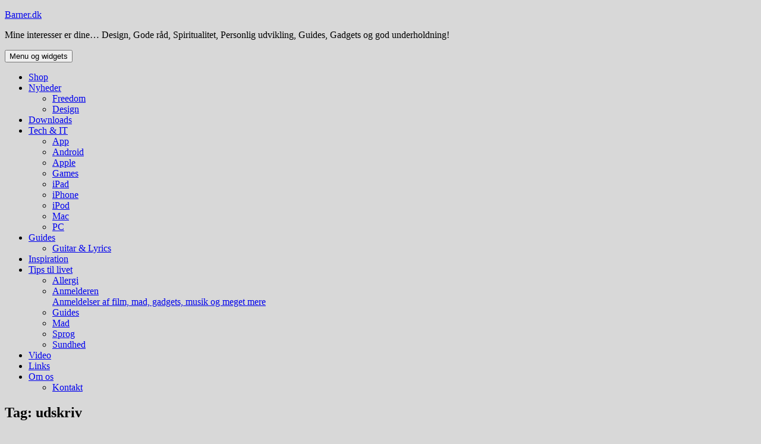

--- FILE ---
content_type: text/html; charset=UTF-8
request_url: https://barner.dk/tag/udskriv
body_size: 18414
content:
<!DOCTYPE html>
<html lang="da-DK"
 xmlns:fb="http://ogp.me/ns/fb#" class="no-js">
<head>
	<meta charset="UTF-8">
	<meta name="viewport" content="width=device-width, initial-scale=1.0">
	<link rel="profile" href="https://gmpg.org/xfn/11">
	<link rel="pingback" href="https://barner.dk/xmlrpc.php">
	<script>
(function(html){html.className = html.className.replace(/\bno-js\b/,'js')})(document.documentElement);
//# sourceURL=twentyfifteen_javascript_detection
</script>
<meta name='robots' content='index, follow, max-image-preview:large, max-snippet:-1, max-video-preview:-1' />
<!-- Jetpack Site Verification Tags -->
<meta name="google-site-verification" content="btISo5DOpR1t5_vM71_p5RreQ6P86KGcW61k6B9id-o" />
<meta name="msvalidate.01" content="1BB46D839641B448CC80A498ECC9F624" />

	<!-- This site is optimized with the Yoast SEO plugin v26.8 - https://yoast.com/product/yoast-seo-wordpress/ -->
	<title>udskriv Archives - Barner.dk</title>
	<link rel="canonical" href="https://barner.dk/tag/udskriv" />
	<meta property="og:locale" content="da_DK" />
	<meta property="og:type" content="article" />
	<meta property="og:title" content="udskriv Archives - Barner.dk" />
	<meta property="og:url" content="https://barner.dk/tag/udskriv" />
	<meta property="og:site_name" content="Barner.dk" />
	<meta name="twitter:card" content="summary_large_image" />
	<meta name="twitter:site" content="@markbarner" />
	<script type="application/ld+json" class="yoast-schema-graph">{"@context":"https://schema.org","@graph":[{"@type":"CollectionPage","@id":"https://barner.dk/tag/udskriv","url":"https://barner.dk/tag/udskriv","name":"udskriv Archives - Barner.dk","isPartOf":{"@id":"https://barner.dk/#website"},"primaryImageOfPage":{"@id":"https://barner.dk/tag/udskriv#primaryimage"},"image":{"@id":"https://barner.dk/tag/udskriv#primaryimage"},"thumbnailUrl":"https://i0.wp.com/barner.dk/wp-content/uploads/2022/05/Green-Minimalist-Computer-Printer-Sale-Facebook-Post.jpg?fit=940%2C788&ssl=1","inLanguage":"da-DK"},{"@type":"ImageObject","inLanguage":"da-DK","@id":"https://barner.dk/tag/udskriv#primaryimage","url":"https://i0.wp.com/barner.dk/wp-content/uploads/2022/05/Green-Minimalist-Computer-Printer-Sale-Facebook-Post.jpg?fit=940%2C788&ssl=1","contentUrl":"https://i0.wp.com/barner.dk/wp-content/uploads/2022/05/Green-Minimalist-Computer-Printer-Sale-Facebook-Post.jpg?fit=940%2C788&ssl=1","width":940,"height":788,"caption":"Printerproblem? Min printer vil ikke printer vil ikke printe eller skriver fejl hjælp guide problemer udskriv blækpatron"},{"@type":"WebSite","@id":"https://barner.dk/#website","url":"https://barner.dk/","name":"Barner.dk","description":"Mine interesser er dine... Design, Gode råd, Spiritualitet, Personlig udvikling, Guides, Gadgets og god underholdning!","publisher":{"@id":"https://barner.dk/#organization"},"potentialAction":[{"@type":"SearchAction","target":{"@type":"EntryPoint","urlTemplate":"https://barner.dk/?s={search_term_string}"},"query-input":{"@type":"PropertyValueSpecification","valueRequired":true,"valueName":"search_term_string"}}],"inLanguage":"da-DK"},{"@type":"Organization","@id":"https://barner.dk/#organization","name":"Barner","url":"https://barner.dk/","logo":{"@type":"ImageObject","inLanguage":"da-DK","@id":"https://barner.dk/#/schema/logo/image/","url":"https://i1.wp.com/barner.dk/wp-content/uploads/2015/05/Barner.dk-logo.png?fit=498%2C142&ssl=1","contentUrl":"https://i1.wp.com/barner.dk/wp-content/uploads/2015/05/Barner.dk-logo.png?fit=498%2C142&ssl=1","width":498,"height":142,"caption":"Barner"},"image":{"@id":"https://barner.dk/#/schema/logo/image/"},"sameAs":["http://facebook.com/Barner.dk","https://x.com/markbarner","https://instagram.com/markbarner/","http://dk.linkedin.com/in/markbarner","https://www.pinterest.com/markbarner/","https://www.youtube.com/user/markbarners"]}]}</script>
	<!-- / Yoast SEO plugin. -->


<link rel='dns-prefetch' href='//secure.gravatar.com' />
<link rel='dns-prefetch' href='//stats.wp.com' />
<link rel='dns-prefetch' href='//v0.wordpress.com' />
<link rel='dns-prefetch' href='//widgets.wp.com' />
<link rel='dns-prefetch' href='//s0.wp.com' />
<link rel='dns-prefetch' href='//0.gravatar.com' />
<link rel='dns-prefetch' href='//1.gravatar.com' />
<link rel='dns-prefetch' href='//2.gravatar.com' />
<link rel='dns-prefetch' href='//jetpack.wordpress.com' />
<link rel='dns-prefetch' href='//public-api.wordpress.com' />
<link rel='preconnect' href='//i0.wp.com' />
<link rel='preconnect' href='//c0.wp.com' />
<link rel="alternate" type="application/rss+xml" title="Barner.dk &raquo; Feed" href="https://barner.dk/feed" />
<link rel="alternate" type="application/rss+xml" title="Barner.dk &raquo;-kommentar-feed" href="https://barner.dk/comments/feed" />
<link rel="alternate" type="application/rss+xml" title="Barner.dk &raquo; udskriv-tag-feed" href="https://barner.dk/tag/udskriv/feed" />
		<!-- This site uses the Google Analytics by MonsterInsights plugin v9.11.1 - Using Analytics tracking - https://www.monsterinsights.com/ -->
							<script src="//www.googletagmanager.com/gtag/js?id=G-M2YDZHBXBL"  data-cfasync="false" data-wpfc-render="false" async></script>
			<script data-cfasync="false" data-wpfc-render="false">
				var mi_version = '9.11.1';
				var mi_track_user = true;
				var mi_no_track_reason = '';
								var MonsterInsightsDefaultLocations = {"page_location":"https:\/\/barner.dk\/tag\/udskriv\/"};
								MonsterInsightsDefaultLocations.page_location = window.location.href;
								if ( typeof MonsterInsightsPrivacyGuardFilter === 'function' ) {
					var MonsterInsightsLocations = (typeof MonsterInsightsExcludeQuery === 'object') ? MonsterInsightsPrivacyGuardFilter( MonsterInsightsExcludeQuery ) : MonsterInsightsPrivacyGuardFilter( MonsterInsightsDefaultLocations );
				} else {
					var MonsterInsightsLocations = (typeof MonsterInsightsExcludeQuery === 'object') ? MonsterInsightsExcludeQuery : MonsterInsightsDefaultLocations;
				}

								var disableStrs = [
										'ga-disable-G-M2YDZHBXBL',
									];

				/* Function to detect opted out users */
				function __gtagTrackerIsOptedOut() {
					for (var index = 0; index < disableStrs.length; index++) {
						if (document.cookie.indexOf(disableStrs[index] + '=true') > -1) {
							return true;
						}
					}

					return false;
				}

				/* Disable tracking if the opt-out cookie exists. */
				if (__gtagTrackerIsOptedOut()) {
					for (var index = 0; index < disableStrs.length; index++) {
						window[disableStrs[index]] = true;
					}
				}

				/* Opt-out function */
				function __gtagTrackerOptout() {
					for (var index = 0; index < disableStrs.length; index++) {
						document.cookie = disableStrs[index] + '=true; expires=Thu, 31 Dec 2099 23:59:59 UTC; path=/';
						window[disableStrs[index]] = true;
					}
				}

				if ('undefined' === typeof gaOptout) {
					function gaOptout() {
						__gtagTrackerOptout();
					}
				}
								window.dataLayer = window.dataLayer || [];

				window.MonsterInsightsDualTracker = {
					helpers: {},
					trackers: {},
				};
				if (mi_track_user) {
					function __gtagDataLayer() {
						dataLayer.push(arguments);
					}

					function __gtagTracker(type, name, parameters) {
						if (!parameters) {
							parameters = {};
						}

						if (parameters.send_to) {
							__gtagDataLayer.apply(null, arguments);
							return;
						}

						if (type === 'event') {
														parameters.send_to = monsterinsights_frontend.v4_id;
							var hookName = name;
							if (typeof parameters['event_category'] !== 'undefined') {
								hookName = parameters['event_category'] + ':' + name;
							}

							if (typeof MonsterInsightsDualTracker.trackers[hookName] !== 'undefined') {
								MonsterInsightsDualTracker.trackers[hookName](parameters);
							} else {
								__gtagDataLayer('event', name, parameters);
							}
							
						} else {
							__gtagDataLayer.apply(null, arguments);
						}
					}

					__gtagTracker('js', new Date());
					__gtagTracker('set', {
						'developer_id.dZGIzZG': true,
											});
					if ( MonsterInsightsLocations.page_location ) {
						__gtagTracker('set', MonsterInsightsLocations);
					}
										__gtagTracker('config', 'G-M2YDZHBXBL', {"forceSSL":"true","anonymize_ip":"true","link_attribution":"true"} );
										window.gtag = __gtagTracker;										(function () {
						/* https://developers.google.com/analytics/devguides/collection/analyticsjs/ */
						/* ga and __gaTracker compatibility shim. */
						var noopfn = function () {
							return null;
						};
						var newtracker = function () {
							return new Tracker();
						};
						var Tracker = function () {
							return null;
						};
						var p = Tracker.prototype;
						p.get = noopfn;
						p.set = noopfn;
						p.send = function () {
							var args = Array.prototype.slice.call(arguments);
							args.unshift('send');
							__gaTracker.apply(null, args);
						};
						var __gaTracker = function () {
							var len = arguments.length;
							if (len === 0) {
								return;
							}
							var f = arguments[len - 1];
							if (typeof f !== 'object' || f === null || typeof f.hitCallback !== 'function') {
								if ('send' === arguments[0]) {
									var hitConverted, hitObject = false, action;
									if ('event' === arguments[1]) {
										if ('undefined' !== typeof arguments[3]) {
											hitObject = {
												'eventAction': arguments[3],
												'eventCategory': arguments[2],
												'eventLabel': arguments[4],
												'value': arguments[5] ? arguments[5] : 1,
											}
										}
									}
									if ('pageview' === arguments[1]) {
										if ('undefined' !== typeof arguments[2]) {
											hitObject = {
												'eventAction': 'page_view',
												'page_path': arguments[2],
											}
										}
									}
									if (typeof arguments[2] === 'object') {
										hitObject = arguments[2];
									}
									if (typeof arguments[5] === 'object') {
										Object.assign(hitObject, arguments[5]);
									}
									if ('undefined' !== typeof arguments[1].hitType) {
										hitObject = arguments[1];
										if ('pageview' === hitObject.hitType) {
											hitObject.eventAction = 'page_view';
										}
									}
									if (hitObject) {
										action = 'timing' === arguments[1].hitType ? 'timing_complete' : hitObject.eventAction;
										hitConverted = mapArgs(hitObject);
										__gtagTracker('event', action, hitConverted);
									}
								}
								return;
							}

							function mapArgs(args) {
								var arg, hit = {};
								var gaMap = {
									'eventCategory': 'event_category',
									'eventAction': 'event_action',
									'eventLabel': 'event_label',
									'eventValue': 'event_value',
									'nonInteraction': 'non_interaction',
									'timingCategory': 'event_category',
									'timingVar': 'name',
									'timingValue': 'value',
									'timingLabel': 'event_label',
									'page': 'page_path',
									'location': 'page_location',
									'title': 'page_title',
									'referrer' : 'page_referrer',
								};
								for (arg in args) {
																		if (!(!args.hasOwnProperty(arg) || !gaMap.hasOwnProperty(arg))) {
										hit[gaMap[arg]] = args[arg];
									} else {
										hit[arg] = args[arg];
									}
								}
								return hit;
							}

							try {
								f.hitCallback();
							} catch (ex) {
							}
						};
						__gaTracker.create = newtracker;
						__gaTracker.getByName = newtracker;
						__gaTracker.getAll = function () {
							return [];
						};
						__gaTracker.remove = noopfn;
						__gaTracker.loaded = true;
						window['__gaTracker'] = __gaTracker;
					})();
									} else {
										console.log("");
					(function () {
						function __gtagTracker() {
							return null;
						}

						window['__gtagTracker'] = __gtagTracker;
						window['gtag'] = __gtagTracker;
					})();
									}
			</script>
							<!-- / Google Analytics by MonsterInsights -->
		<!-- barner.dk is managing ads with Advanced Ads 2.0.16 – https://wpadvancedads.com/ --><script id="barne-ready">
			window.advanced_ads_ready=function(e,a){a=a||"complete";var d=function(e){return"interactive"===a?"loading"!==e:"complete"===e};d(document.readyState)?e():document.addEventListener("readystatechange",(function(a){d(a.target.readyState)&&e()}),{once:"interactive"===a})},window.advanced_ads_ready_queue=window.advanced_ads_ready_queue||[];		</script>
		<style id='wp-img-auto-sizes-contain-inline-css'>
img:is([sizes=auto i],[sizes^="auto," i]){contain-intrinsic-size:3000px 1500px}
/*# sourceURL=wp-img-auto-sizes-contain-inline-css */
</style>
<link rel='stylesheet' id='twentyfifteen-jetpack-css' href='https://c0.wp.com/p/jetpack/15.4/modules/theme-tools/compat/twentyfifteen.css' media='all' />
<style id='wp-emoji-styles-inline-css'>

	img.wp-smiley, img.emoji {
		display: inline !important;
		border: none !important;
		box-shadow: none !important;
		height: 1em !important;
		width: 1em !important;
		margin: 0 0.07em !important;
		vertical-align: -0.1em !important;
		background: none !important;
		padding: 0 !important;
	}
/*# sourceURL=wp-emoji-styles-inline-css */
</style>
<style id='wp-block-library-inline-css'>
:root{--wp-block-synced-color:#7a00df;--wp-block-synced-color--rgb:122,0,223;--wp-bound-block-color:var(--wp-block-synced-color);--wp-editor-canvas-background:#ddd;--wp-admin-theme-color:#007cba;--wp-admin-theme-color--rgb:0,124,186;--wp-admin-theme-color-darker-10:#006ba1;--wp-admin-theme-color-darker-10--rgb:0,107,160.5;--wp-admin-theme-color-darker-20:#005a87;--wp-admin-theme-color-darker-20--rgb:0,90,135;--wp-admin-border-width-focus:2px}@media (min-resolution:192dpi){:root{--wp-admin-border-width-focus:1.5px}}.wp-element-button{cursor:pointer}:root .has-very-light-gray-background-color{background-color:#eee}:root .has-very-dark-gray-background-color{background-color:#313131}:root .has-very-light-gray-color{color:#eee}:root .has-very-dark-gray-color{color:#313131}:root .has-vivid-green-cyan-to-vivid-cyan-blue-gradient-background{background:linear-gradient(135deg,#00d084,#0693e3)}:root .has-purple-crush-gradient-background{background:linear-gradient(135deg,#34e2e4,#4721fb 50%,#ab1dfe)}:root .has-hazy-dawn-gradient-background{background:linear-gradient(135deg,#faaca8,#dad0ec)}:root .has-subdued-olive-gradient-background{background:linear-gradient(135deg,#fafae1,#67a671)}:root .has-atomic-cream-gradient-background{background:linear-gradient(135deg,#fdd79a,#004a59)}:root .has-nightshade-gradient-background{background:linear-gradient(135deg,#330968,#31cdcf)}:root .has-midnight-gradient-background{background:linear-gradient(135deg,#020381,#2874fc)}:root{--wp--preset--font-size--normal:16px;--wp--preset--font-size--huge:42px}.has-regular-font-size{font-size:1em}.has-larger-font-size{font-size:2.625em}.has-normal-font-size{font-size:var(--wp--preset--font-size--normal)}.has-huge-font-size{font-size:var(--wp--preset--font-size--huge)}.has-text-align-center{text-align:center}.has-text-align-left{text-align:left}.has-text-align-right{text-align:right}.has-fit-text{white-space:nowrap!important}#end-resizable-editor-section{display:none}.aligncenter{clear:both}.items-justified-left{justify-content:flex-start}.items-justified-center{justify-content:center}.items-justified-right{justify-content:flex-end}.items-justified-space-between{justify-content:space-between}.screen-reader-text{border:0;clip-path:inset(50%);height:1px;margin:-1px;overflow:hidden;padding:0;position:absolute;width:1px;word-wrap:normal!important}.screen-reader-text:focus{background-color:#ddd;clip-path:none;color:#444;display:block;font-size:1em;height:auto;left:5px;line-height:normal;padding:15px 23px 14px;text-decoration:none;top:5px;width:auto;z-index:100000}html :where(.has-border-color){border-style:solid}html :where([style*=border-top-color]){border-top-style:solid}html :where([style*=border-right-color]){border-right-style:solid}html :where([style*=border-bottom-color]){border-bottom-style:solid}html :where([style*=border-left-color]){border-left-style:solid}html :where([style*=border-width]){border-style:solid}html :where([style*=border-top-width]){border-top-style:solid}html :where([style*=border-right-width]){border-right-style:solid}html :where([style*=border-bottom-width]){border-bottom-style:solid}html :where([style*=border-left-width]){border-left-style:solid}html :where(img[class*=wp-image-]){height:auto;max-width:100%}:where(figure){margin:0 0 1em}html :where(.is-position-sticky){--wp-admin--admin-bar--position-offset:var(--wp-admin--admin-bar--height,0px)}@media screen and (max-width:600px){html :where(.is-position-sticky){--wp-admin--admin-bar--position-offset:0px}}

/*# sourceURL=wp-block-library-inline-css */
</style><style id='wp-block-heading-inline-css'>
h1:where(.wp-block-heading).has-background,h2:where(.wp-block-heading).has-background,h3:where(.wp-block-heading).has-background,h4:where(.wp-block-heading).has-background,h5:where(.wp-block-heading).has-background,h6:where(.wp-block-heading).has-background{padding:1.25em 2.375em}h1.has-text-align-left[style*=writing-mode]:where([style*=vertical-lr]),h1.has-text-align-right[style*=writing-mode]:where([style*=vertical-rl]),h2.has-text-align-left[style*=writing-mode]:where([style*=vertical-lr]),h2.has-text-align-right[style*=writing-mode]:where([style*=vertical-rl]),h3.has-text-align-left[style*=writing-mode]:where([style*=vertical-lr]),h3.has-text-align-right[style*=writing-mode]:where([style*=vertical-rl]),h4.has-text-align-left[style*=writing-mode]:where([style*=vertical-lr]),h4.has-text-align-right[style*=writing-mode]:where([style*=vertical-rl]),h5.has-text-align-left[style*=writing-mode]:where([style*=vertical-lr]),h5.has-text-align-right[style*=writing-mode]:where([style*=vertical-rl]),h6.has-text-align-left[style*=writing-mode]:where([style*=vertical-lr]),h6.has-text-align-right[style*=writing-mode]:where([style*=vertical-rl]){rotate:180deg}
/*# sourceURL=https://c0.wp.com/c/6.9/wp-includes/blocks/heading/style.min.css */
</style>
<style id='wp-block-list-inline-css'>
ol,ul{box-sizing:border-box}:root :where(.wp-block-list.has-background){padding:1.25em 2.375em}
/*# sourceURL=https://c0.wp.com/c/6.9/wp-includes/blocks/list/style.min.css */
</style>
<style id='wp-block-paragraph-inline-css'>
.is-small-text{font-size:.875em}.is-regular-text{font-size:1em}.is-large-text{font-size:2.25em}.is-larger-text{font-size:3em}.has-drop-cap:not(:focus):first-letter{float:left;font-size:8.4em;font-style:normal;font-weight:100;line-height:.68;margin:.05em .1em 0 0;text-transform:uppercase}body.rtl .has-drop-cap:not(:focus):first-letter{float:none;margin-left:.1em}p.has-drop-cap.has-background{overflow:hidden}:root :where(p.has-background){padding:1.25em 2.375em}:where(p.has-text-color:not(.has-link-color)) a{color:inherit}p.has-text-align-left[style*="writing-mode:vertical-lr"],p.has-text-align-right[style*="writing-mode:vertical-rl"]{rotate:180deg}
/*# sourceURL=https://c0.wp.com/c/6.9/wp-includes/blocks/paragraph/style.min.css */
</style>
<style id='global-styles-inline-css'>
:root{--wp--preset--aspect-ratio--square: 1;--wp--preset--aspect-ratio--4-3: 4/3;--wp--preset--aspect-ratio--3-4: 3/4;--wp--preset--aspect-ratio--3-2: 3/2;--wp--preset--aspect-ratio--2-3: 2/3;--wp--preset--aspect-ratio--16-9: 16/9;--wp--preset--aspect-ratio--9-16: 9/16;--wp--preset--color--black: #000000;--wp--preset--color--cyan-bluish-gray: #abb8c3;--wp--preset--color--white: #fff;--wp--preset--color--pale-pink: #f78da7;--wp--preset--color--vivid-red: #cf2e2e;--wp--preset--color--luminous-vivid-orange: #ff6900;--wp--preset--color--luminous-vivid-amber: #fcb900;--wp--preset--color--light-green-cyan: #7bdcb5;--wp--preset--color--vivid-green-cyan: #00d084;--wp--preset--color--pale-cyan-blue: #8ed1fc;--wp--preset--color--vivid-cyan-blue: #0693e3;--wp--preset--color--vivid-purple: #9b51e0;--wp--preset--color--dark-gray: #111;--wp--preset--color--light-gray: #f1f1f1;--wp--preset--color--yellow: #f4ca16;--wp--preset--color--dark-brown: #352712;--wp--preset--color--medium-pink: #e53b51;--wp--preset--color--light-pink: #ffe5d1;--wp--preset--color--dark-purple: #2e2256;--wp--preset--color--purple: #674970;--wp--preset--color--blue-gray: #22313f;--wp--preset--color--bright-blue: #55c3dc;--wp--preset--color--light-blue: #e9f2f9;--wp--preset--gradient--vivid-cyan-blue-to-vivid-purple: linear-gradient(135deg,rgb(6,147,227) 0%,rgb(155,81,224) 100%);--wp--preset--gradient--light-green-cyan-to-vivid-green-cyan: linear-gradient(135deg,rgb(122,220,180) 0%,rgb(0,208,130) 100%);--wp--preset--gradient--luminous-vivid-amber-to-luminous-vivid-orange: linear-gradient(135deg,rgb(252,185,0) 0%,rgb(255,105,0) 100%);--wp--preset--gradient--luminous-vivid-orange-to-vivid-red: linear-gradient(135deg,rgb(255,105,0) 0%,rgb(207,46,46) 100%);--wp--preset--gradient--very-light-gray-to-cyan-bluish-gray: linear-gradient(135deg,rgb(238,238,238) 0%,rgb(169,184,195) 100%);--wp--preset--gradient--cool-to-warm-spectrum: linear-gradient(135deg,rgb(74,234,220) 0%,rgb(151,120,209) 20%,rgb(207,42,186) 40%,rgb(238,44,130) 60%,rgb(251,105,98) 80%,rgb(254,248,76) 100%);--wp--preset--gradient--blush-light-purple: linear-gradient(135deg,rgb(255,206,236) 0%,rgb(152,150,240) 100%);--wp--preset--gradient--blush-bordeaux: linear-gradient(135deg,rgb(254,205,165) 0%,rgb(254,45,45) 50%,rgb(107,0,62) 100%);--wp--preset--gradient--luminous-dusk: linear-gradient(135deg,rgb(255,203,112) 0%,rgb(199,81,192) 50%,rgb(65,88,208) 100%);--wp--preset--gradient--pale-ocean: linear-gradient(135deg,rgb(255,245,203) 0%,rgb(182,227,212) 50%,rgb(51,167,181) 100%);--wp--preset--gradient--electric-grass: linear-gradient(135deg,rgb(202,248,128) 0%,rgb(113,206,126) 100%);--wp--preset--gradient--midnight: linear-gradient(135deg,rgb(2,3,129) 0%,rgb(40,116,252) 100%);--wp--preset--gradient--dark-gray-gradient-gradient: linear-gradient(90deg, rgba(17,17,17,1) 0%, rgba(42,42,42,1) 100%);--wp--preset--gradient--light-gray-gradient: linear-gradient(90deg, rgba(241,241,241,1) 0%, rgba(215,215,215,1) 100%);--wp--preset--gradient--white-gradient: linear-gradient(90deg, rgba(255,255,255,1) 0%, rgba(230,230,230,1) 100%);--wp--preset--gradient--yellow-gradient: linear-gradient(90deg, rgba(244,202,22,1) 0%, rgba(205,168,10,1) 100%);--wp--preset--gradient--dark-brown-gradient: linear-gradient(90deg, rgba(53,39,18,1) 0%, rgba(91,67,31,1) 100%);--wp--preset--gradient--medium-pink-gradient: linear-gradient(90deg, rgba(229,59,81,1) 0%, rgba(209,28,51,1) 100%);--wp--preset--gradient--light-pink-gradient: linear-gradient(90deg, rgba(255,229,209,1) 0%, rgba(255,200,158,1) 100%);--wp--preset--gradient--dark-purple-gradient: linear-gradient(90deg, rgba(46,34,86,1) 0%, rgba(66,48,123,1) 100%);--wp--preset--gradient--purple-gradient: linear-gradient(90deg, rgba(103,73,112,1) 0%, rgba(131,93,143,1) 100%);--wp--preset--gradient--blue-gray-gradient: linear-gradient(90deg, rgba(34,49,63,1) 0%, rgba(52,75,96,1) 100%);--wp--preset--gradient--bright-blue-gradient: linear-gradient(90deg, rgba(85,195,220,1) 0%, rgba(43,180,211,1) 100%);--wp--preset--gradient--light-blue-gradient: linear-gradient(90deg, rgba(233,242,249,1) 0%, rgba(193,218,238,1) 100%);--wp--preset--font-size--small: 13px;--wp--preset--font-size--medium: 20px;--wp--preset--font-size--large: 36px;--wp--preset--font-size--x-large: 42px;--wp--preset--spacing--20: 0.44rem;--wp--preset--spacing--30: 0.67rem;--wp--preset--spacing--40: 1rem;--wp--preset--spacing--50: 1.5rem;--wp--preset--spacing--60: 2.25rem;--wp--preset--spacing--70: 3.38rem;--wp--preset--spacing--80: 5.06rem;--wp--preset--shadow--natural: 6px 6px 9px rgba(0, 0, 0, 0.2);--wp--preset--shadow--deep: 12px 12px 50px rgba(0, 0, 0, 0.4);--wp--preset--shadow--sharp: 6px 6px 0px rgba(0, 0, 0, 0.2);--wp--preset--shadow--outlined: 6px 6px 0px -3px rgb(255, 255, 255), 6px 6px rgb(0, 0, 0);--wp--preset--shadow--crisp: 6px 6px 0px rgb(0, 0, 0);}:where(.is-layout-flex){gap: 0.5em;}:where(.is-layout-grid){gap: 0.5em;}body .is-layout-flex{display: flex;}.is-layout-flex{flex-wrap: wrap;align-items: center;}.is-layout-flex > :is(*, div){margin: 0;}body .is-layout-grid{display: grid;}.is-layout-grid > :is(*, div){margin: 0;}:where(.wp-block-columns.is-layout-flex){gap: 2em;}:where(.wp-block-columns.is-layout-grid){gap: 2em;}:where(.wp-block-post-template.is-layout-flex){gap: 1.25em;}:where(.wp-block-post-template.is-layout-grid){gap: 1.25em;}.has-black-color{color: var(--wp--preset--color--black) !important;}.has-cyan-bluish-gray-color{color: var(--wp--preset--color--cyan-bluish-gray) !important;}.has-white-color{color: var(--wp--preset--color--white) !important;}.has-pale-pink-color{color: var(--wp--preset--color--pale-pink) !important;}.has-vivid-red-color{color: var(--wp--preset--color--vivid-red) !important;}.has-luminous-vivid-orange-color{color: var(--wp--preset--color--luminous-vivid-orange) !important;}.has-luminous-vivid-amber-color{color: var(--wp--preset--color--luminous-vivid-amber) !important;}.has-light-green-cyan-color{color: var(--wp--preset--color--light-green-cyan) !important;}.has-vivid-green-cyan-color{color: var(--wp--preset--color--vivid-green-cyan) !important;}.has-pale-cyan-blue-color{color: var(--wp--preset--color--pale-cyan-blue) !important;}.has-vivid-cyan-blue-color{color: var(--wp--preset--color--vivid-cyan-blue) !important;}.has-vivid-purple-color{color: var(--wp--preset--color--vivid-purple) !important;}.has-black-background-color{background-color: var(--wp--preset--color--black) !important;}.has-cyan-bluish-gray-background-color{background-color: var(--wp--preset--color--cyan-bluish-gray) !important;}.has-white-background-color{background-color: var(--wp--preset--color--white) !important;}.has-pale-pink-background-color{background-color: var(--wp--preset--color--pale-pink) !important;}.has-vivid-red-background-color{background-color: var(--wp--preset--color--vivid-red) !important;}.has-luminous-vivid-orange-background-color{background-color: var(--wp--preset--color--luminous-vivid-orange) !important;}.has-luminous-vivid-amber-background-color{background-color: var(--wp--preset--color--luminous-vivid-amber) !important;}.has-light-green-cyan-background-color{background-color: var(--wp--preset--color--light-green-cyan) !important;}.has-vivid-green-cyan-background-color{background-color: var(--wp--preset--color--vivid-green-cyan) !important;}.has-pale-cyan-blue-background-color{background-color: var(--wp--preset--color--pale-cyan-blue) !important;}.has-vivid-cyan-blue-background-color{background-color: var(--wp--preset--color--vivid-cyan-blue) !important;}.has-vivid-purple-background-color{background-color: var(--wp--preset--color--vivid-purple) !important;}.has-black-border-color{border-color: var(--wp--preset--color--black) !important;}.has-cyan-bluish-gray-border-color{border-color: var(--wp--preset--color--cyan-bluish-gray) !important;}.has-white-border-color{border-color: var(--wp--preset--color--white) !important;}.has-pale-pink-border-color{border-color: var(--wp--preset--color--pale-pink) !important;}.has-vivid-red-border-color{border-color: var(--wp--preset--color--vivid-red) !important;}.has-luminous-vivid-orange-border-color{border-color: var(--wp--preset--color--luminous-vivid-orange) !important;}.has-luminous-vivid-amber-border-color{border-color: var(--wp--preset--color--luminous-vivid-amber) !important;}.has-light-green-cyan-border-color{border-color: var(--wp--preset--color--light-green-cyan) !important;}.has-vivid-green-cyan-border-color{border-color: var(--wp--preset--color--vivid-green-cyan) !important;}.has-pale-cyan-blue-border-color{border-color: var(--wp--preset--color--pale-cyan-blue) !important;}.has-vivid-cyan-blue-border-color{border-color: var(--wp--preset--color--vivid-cyan-blue) !important;}.has-vivid-purple-border-color{border-color: var(--wp--preset--color--vivid-purple) !important;}.has-vivid-cyan-blue-to-vivid-purple-gradient-background{background: var(--wp--preset--gradient--vivid-cyan-blue-to-vivid-purple) !important;}.has-light-green-cyan-to-vivid-green-cyan-gradient-background{background: var(--wp--preset--gradient--light-green-cyan-to-vivid-green-cyan) !important;}.has-luminous-vivid-amber-to-luminous-vivid-orange-gradient-background{background: var(--wp--preset--gradient--luminous-vivid-amber-to-luminous-vivid-orange) !important;}.has-luminous-vivid-orange-to-vivid-red-gradient-background{background: var(--wp--preset--gradient--luminous-vivid-orange-to-vivid-red) !important;}.has-very-light-gray-to-cyan-bluish-gray-gradient-background{background: var(--wp--preset--gradient--very-light-gray-to-cyan-bluish-gray) !important;}.has-cool-to-warm-spectrum-gradient-background{background: var(--wp--preset--gradient--cool-to-warm-spectrum) !important;}.has-blush-light-purple-gradient-background{background: var(--wp--preset--gradient--blush-light-purple) !important;}.has-blush-bordeaux-gradient-background{background: var(--wp--preset--gradient--blush-bordeaux) !important;}.has-luminous-dusk-gradient-background{background: var(--wp--preset--gradient--luminous-dusk) !important;}.has-pale-ocean-gradient-background{background: var(--wp--preset--gradient--pale-ocean) !important;}.has-electric-grass-gradient-background{background: var(--wp--preset--gradient--electric-grass) !important;}.has-midnight-gradient-background{background: var(--wp--preset--gradient--midnight) !important;}.has-small-font-size{font-size: var(--wp--preset--font-size--small) !important;}.has-medium-font-size{font-size: var(--wp--preset--font-size--medium) !important;}.has-large-font-size{font-size: var(--wp--preset--font-size--large) !important;}.has-x-large-font-size{font-size: var(--wp--preset--font-size--x-large) !important;}
/*# sourceURL=global-styles-inline-css */
</style>

<style id='classic-theme-styles-inline-css'>
/*! This file is auto-generated */
.wp-block-button__link{color:#fff;background-color:#32373c;border-radius:9999px;box-shadow:none;text-decoration:none;padding:calc(.667em + 2px) calc(1.333em + 2px);font-size:1.125em}.wp-block-file__button{background:#32373c;color:#fff;text-decoration:none}
/*# sourceURL=/wp-includes/css/classic-themes.min.css */
</style>
<link rel='stylesheet' id='stripe-handler-ng-style-css' href='https://barner.wpenginepowered.com/wp-content/plugins/stripe-payments/public/assets/css/public.css?ver=2.0.96' media='all' />
<link rel='stylesheet' id='twentyfifteen-fonts-css' href='https://barner.wpenginepowered.com/wp-content/themes/twentyfifteen/assets/fonts/noto-sans-plus-noto-serif-plus-inconsolata.css?ver=20230328' media='all' />
<link rel='stylesheet' id='genericons-css' href='https://c0.wp.com/p/jetpack/15.4/_inc/genericons/genericons/genericons.css' media='all' />
<link rel='stylesheet' id='twentyfifteen-style-css' href='https://barner.wpenginepowered.com/wp-content/themes/twentyfifteen/style.css?ver=20251202' media='all' />
<link rel='stylesheet' id='twentyfifteen-block-style-css' href='https://barner.wpenginepowered.com/wp-content/themes/twentyfifteen/css/blocks.css?ver=20240715' media='all' />
<link rel='stylesheet' id='tiled-gallery-css' href='https://c0.wp.com/p/jetpack/15.4/modules/tiled-gallery/tiled-gallery/tiled-gallery.css' media='all' />
<link rel='stylesheet' id='jetpack_likes-css' href='https://c0.wp.com/p/jetpack/15.4/modules/likes/style.css' media='all' />
<link rel='stylesheet' id='sharedaddy-css' href='https://c0.wp.com/p/jetpack/15.4/modules/sharedaddy/sharing.css' media='all' />
<link rel='stylesheet' id='social-logos-css' href='https://c0.wp.com/p/jetpack/15.4/_inc/social-logos/social-logos.min.css' media='all' />
<script src="https://barner.wpenginepowered.com/wp-content/plugins/google-analytics-for-wordpress/assets/js/frontend-gtag.min.js?ver=9.11.1" id="monsterinsights-frontend-script-js" async data-wp-strategy="async"></script>
<script data-cfasync="false" data-wpfc-render="false" id='monsterinsights-frontend-script-js-extra'>var monsterinsights_frontend = {"js_events_tracking":"true","download_extensions":"pdf,doc,ppt,xls,zip,docx,pptx,xlsx,mp3,m4a,","inbound_paths":"[]","home_url":"https:\/\/barner.dk","hash_tracking":"false","v4_id":"G-M2YDZHBXBL"};</script>
<script src="https://c0.wp.com/c/6.9/wp-includes/js/jquery/jquery.min.js" id="jquery-core-js"></script>
<script src="https://c0.wp.com/c/6.9/wp-includes/js/jquery/jquery-migrate.min.js" id="jquery-migrate-js"></script>
<script id="twentyfifteen-script-js-extra">
var screenReaderText = {"expand":"\u003Cspan class=\"screen-reader-text\"\u003Eudvid undermenu\u003C/span\u003E","collapse":"\u003Cspan class=\"screen-reader-text\"\u003Eskjul undermenu\u003C/span\u003E"};
//# sourceURL=twentyfifteen-script-js-extra
</script>
<script src="https://barner.wpenginepowered.com/wp-content/themes/twentyfifteen/js/functions.js?ver=20250729" id="twentyfifteen-script-js" defer data-wp-strategy="defer"></script>
<link rel="https://api.w.org/" href="https://barner.dk/wp-json/" /><link rel="alternate" title="JSON" type="application/json" href="https://barner.dk/wp-json/wp/v2/tags/1158" /><link rel="EditURI" type="application/rsd+xml" title="RSD" href="https://barner.dk/xmlrpc.php?rsd" />
<meta property="fb:app_id" content="119168358093874"/><meta property="fb:admins" content="CdgnCcKnqDp"/><script type="text/javascript">
(function(h,e,a,t,m,p) {
m=e.createElement(a);m.async=!0;m.src=t;
p=e.getElementsByTagName(a)[0];p.parentNode.insertBefore(m,p);
})(window,document,'script','https://u.heatmap.it/log.js');
</script>
		<!-- Reactflow WP v1.0.11 --><!--Reactflow--><script src="https://cdnflow.co/js/637.js"></script><!--/Reactflow-->
<!-- Reactflow WP v1.0.11 -->	<style>img#wpstats{display:none}</style>
		<style id="custom-background-css">
body.custom-background { background-color: #d8d8d8; }
</style>
	<script  async src="https://pagead2.googlesyndication.com/pagead/js/adsbygoogle.js?client=ca-pub-1143384056933782" crossorigin="anonymous"></script><link rel="icon" href="https://i0.wp.com/barner.dk/wp-content/uploads/2019/10/image.jpg?fit=32%2C32&#038;ssl=1" sizes="32x32" />
<link rel="icon" href="https://i0.wp.com/barner.dk/wp-content/uploads/2019/10/image.jpg?fit=192%2C192&#038;ssl=1" sizes="192x192" />
<link rel="apple-touch-icon" href="https://i0.wp.com/barner.dk/wp-content/uploads/2019/10/image.jpg?fit=180%2C180&#038;ssl=1" />
<meta name="msapplication-TileImage" content="https://i0.wp.com/barner.dk/wp-content/uploads/2019/10/image.jpg?fit=270%2C270&#038;ssl=1" />
		<style id="wp-custom-css">
			.shop-knap {
	-moz-box-shadow: 3px 4px 0px 0px #015500;
	-webkit-box-shadow: 3px 4px 0px 0px #015500;
	box-shadow: 3px 4px 0px 0px #015500;
	background:-webkit-gradient(linear, left top, left bottom, color-stop(0.05, #04A403), color-stop(1, #04A403));
	background:-moz-linear-gradient(top, #04A403 5%, #378de5 100%);
	background:-webkit-linear-gradient(top, #04A403 5%, #04A403 100%);
	background:-o-linear-gradient(top, #04A403 5%, #04A403 100%);
	background:-ms-linear-gradient(top, #04A403 5%, #378de5 100%);
	background:linear-gradient(to bottom, #04A403 5%, #04A403 100%);
	filter:progid:DXImageTransform.Microsoft.gradient(startColorstr='#03c700', endColorstr='#378de5',GradientType=0);
	background-color:#03c700;
	-moz-border-radius:5px;
	-webkit-border-radius:5px;
	border-radius:5px;
	border:1px solid #04ff00;
	display:inline-block;
	cursor:pointer;
	color:#ffffff;
	font-family:Arial;
	font-size:17px;
	font-weight:bold;
	padding:12px 44px;
	text-decoration:none;
	text-shadow:0px 1px 0px #528ecc;
  margin-bottom:80px;
	  margin-top:30px;
}
.hentry div#jp-relatedposts div.jp-relatedposts-items-visual {
  margin-top: 50px !important;
	}		</style>
		</head>

<body class="archive tag tag-udskriv tag-1158 custom-background wp-embed-responsive wp-theme-twentyfifteen aa-prefix-barne-">
<div id="page" class="hfeed site">
	<a class="skip-link screen-reader-text" href="#content">
		Hop til indhold	</a>

	<div id="sidebar" class="sidebar">
		<header id="masthead" class="site-header">
			<div class="site-branding">
									<p class="site-title"><a href="https://barner.dk/" rel="home" >Barner.dk</a></p>
										<p class="site-description">Mine interesser er dine&#8230; Design, Gode råd, Spiritualitet, Personlig udvikling, Guides, Gadgets og god underholdning!</p>
				
				<button class="secondary-toggle">Menu og widgets</button>
			</div><!-- .site-branding -->
		</header><!-- .site-header -->

			<div id="secondary" class="secondary">

					<nav id="site-navigation" class="main-navigation">
				<div class="menu-topmenu-container"><ul id="menu-topmenu" class="nav-menu"><li id="menu-item-5353" class="menu-item menu-item-type-post_type menu-item-object-page menu-item-5353"><a href="https://barner.dk/shop">Shop</a></li>
<li id="menu-item-5049" class="menu-item menu-item-type-taxonomy menu-item-object-category menu-item-has-children menu-item-5049"><a href="https://barner.dk/category/nyheder">Nyheder</a>
<ul class="sub-menu">
	<li id="menu-item-5394" class="menu-item menu-item-type-taxonomy menu-item-object-category menu-item-5394"><a href="https://barner.dk/category/freedom">Freedom</a></li>
	<li id="menu-item-5043" class="menu-item menu-item-type-taxonomy menu-item-object-category menu-item-5043"><a href="https://barner.dk/category/design">Design</a></li>
</ul>
</li>
<li id="menu-item-5044" class="menu-item menu-item-type-taxonomy menu-item-object-category menu-item-5044"><a href="https://barner.dk/category/downloads">Downloads</a></li>
<li id="menu-item-5045" class="menu-item menu-item-type-taxonomy menu-item-object-category menu-item-has-children menu-item-5045"><a href="https://barner.dk/category/tech-og-it">Tech &amp; IT</a>
<ul class="sub-menu">
	<li id="menu-item-5056" class="menu-item menu-item-type-taxonomy menu-item-object-category menu-item-5056"><a href="https://barner.dk/category/tech-og-it/app">App</a></li>
	<li id="menu-item-5061" class="menu-item menu-item-type-taxonomy menu-item-object-category menu-item-5061"><a href="https://barner.dk/category/tech-og-it/android">Android</a></li>
	<li id="menu-item-5055" class="menu-item menu-item-type-taxonomy menu-item-object-category menu-item-5055"><a href="https://barner.dk/category/tech-og-it/apple">Apple</a></li>
	<li id="menu-item-5062" class="menu-item menu-item-type-taxonomy menu-item-object-category menu-item-5062"><a href="https://barner.dk/category/tech-og-it/games">Games</a></li>
	<li id="menu-item-5063" class="menu-item menu-item-type-taxonomy menu-item-object-category menu-item-5063"><a href="https://barner.dk/category/tech-og-it/ipad">iPad</a></li>
	<li id="menu-item-5064" class="menu-item menu-item-type-taxonomy menu-item-object-category menu-item-5064"><a href="https://barner.dk/category/tech-og-it/iphone">iPhone</a></li>
	<li id="menu-item-5065" class="menu-item menu-item-type-taxonomy menu-item-object-category menu-item-5065"><a href="https://barner.dk/category/tech-og-it/ipod">iPod</a></li>
	<li id="menu-item-5054" class="menu-item menu-item-type-taxonomy menu-item-object-category menu-item-5054"><a href="https://barner.dk/category/tech-og-it/mac">Mac</a></li>
	<li id="menu-item-5058" class="menu-item menu-item-type-taxonomy menu-item-object-category menu-item-5058"><a href="https://barner.dk/category/pc">PC</a></li>
</ul>
</li>
<li id="menu-item-5046" class="menu-item menu-item-type-taxonomy menu-item-object-category menu-item-has-children menu-item-5046"><a href="https://barner.dk/category/tips-til-livet/guides">Guides</a>
<ul class="sub-menu">
	<li id="menu-item-5047" class="menu-item menu-item-type-taxonomy menu-item-object-category menu-item-5047"><a href="https://barner.dk/category/guitar-lyrics">Guitar &amp; Lyrics</a></li>
</ul>
</li>
<li id="menu-item-5057" class="menu-item menu-item-type-taxonomy menu-item-object-category menu-item-5057"><a href="https://barner.dk/category/inspiration">Inspiration</a></li>
<li id="menu-item-5051" class="menu-item menu-item-type-taxonomy menu-item-object-category menu-item-has-children menu-item-5051"><a href="https://barner.dk/category/tips-til-livet">Tips til livet</a>
<ul class="sub-menu">
	<li id="menu-item-5067" class="menu-item menu-item-type-taxonomy menu-item-object-category menu-item-5067"><a href="https://barner.dk/category/tips-til-livet/allergi">Allergi</a></li>
	<li id="menu-item-5068" class="menu-item menu-item-type-taxonomy menu-item-object-category menu-item-5068"><a href="https://barner.dk/category/tips-til-livet/anmelderen">Anmelderen<div class="menu-item-description">Anmeldelser af film, mad, gadgets, musik og meget mere</div></a></li>
	<li id="menu-item-5069" class="menu-item menu-item-type-taxonomy menu-item-object-category menu-item-5069"><a href="https://barner.dk/category/tips-til-livet/guides">Guides</a></li>
	<li id="menu-item-5070" class="menu-item menu-item-type-taxonomy menu-item-object-category menu-item-5070"><a href="https://barner.dk/category/tips-til-livet/mad">Mad</a></li>
	<li id="menu-item-5059" class="menu-item menu-item-type-taxonomy menu-item-object-category menu-item-5059"><a href="https://barner.dk/category/sprog-2">Sprog</a></li>
	<li id="menu-item-5060" class="menu-item menu-item-type-taxonomy menu-item-object-category menu-item-5060"><a href="https://barner.dk/category/sundhed-2">Sundhed</a></li>
</ul>
</li>
<li id="menu-item-5052" class="menu-item menu-item-type-taxonomy menu-item-object-category menu-item-5052"><a href="https://barner.dk/category/video">Video</a></li>
<li id="menu-item-5048" class="menu-item menu-item-type-taxonomy menu-item-object-category menu-item-5048"><a href="https://barner.dk/category/links">Links</a></li>
<li id="menu-item-5763" class="menu-item menu-item-type-post_type menu-item-object-page menu-item-has-children menu-item-5763"><a href="https://barner.dk/kontakt-2">Om os</a>
<ul class="sub-menu">
	<li id="menu-item-2300" class="menu-item menu-item-type-post_type menu-item-object-page menu-item-2300"><a href="https://barner.dk/kontakt">Kontakt</a></li>
</ul>
</li>
</ul></div>			</nav><!-- .main-navigation -->
		
		
					<div id="widget-area" class="widget-area" role="complementary">
				<aside id="block-7" class="widget widget_block"><div style="float: left;" id="barne-1004356501"><script async src="//pagead2.googlesyndication.com/pagead/js/adsbygoogle.js?client=ca-pub-1143384056933782" crossorigin="anonymous"></script><ins class="adsbygoogle" style="display:block;" data-ad-client="ca-pub-1143384056933782" 
data-ad-slot="8424692816" 
data-ad-format="auto" data-full-width-responsive="true"></ins>
<script> 
(adsbygoogle = window.adsbygoogle || []).push({}); 
</script>
</div></aside>			</div><!-- .widget-area -->
		
	</div><!-- .secondary -->

	</div><!-- .sidebar -->

	<div id="content" class="site-content">

	<section id="primary" class="content-area">
		<main id="main" class="site-main">

		
			<header class="page-header">
				<h1 class="page-title">Tag: <span>udskriv</span></h1>			</header><!-- .page-header -->

			
<article id="post-5405" class="post-5405 post type-post status-publish format-standard has-post-thumbnail hentry category-nyheder tag-guide tag-hjlp tag-mac tag-macgeni tag-printer tag-printerproblem tag-tips-og-tricks tag-udskriv tag-windows">
	
	<a class="post-thumbnail" href="https://barner.dk/2022/05/printerproblem-hjaelp-min-printer-vil-ikke-printer-vil-ikke-printe-eller-skriver-fejl.html" aria-hidden="true">
		<img width="825" height="510" src="https://i0.wp.com/barner.dk/wp-content/uploads/2022/05/Green-Minimalist-Computer-Printer-Sale-Facebook-Post.jpg?resize=825%2C510&amp;ssl=1" class="attachment-post-thumbnail size-post-thumbnail wp-post-image" alt="Printerproblem? Hjælp min printer vil ikke printer vil ikke printe eller skriver fejl." decoding="async" fetchpriority="high" />	</a>

		
	<header class="entry-header">
		<h2 class="entry-title"><a href="https://barner.dk/2022/05/printerproblem-hjaelp-min-printer-vil-ikke-printer-vil-ikke-printe-eller-skriver-fejl.html" rel="bookmark">Printerproblem? Hjælp min printer vil ikke printer vil ikke printe eller skriver fejl.</a></h2>	</header><!-- .entry-header -->

	<div class="entry-content">
		
<h2 class="has-medium-font-size wp-block-heading"><strong>MacGeni.dk har givet os denne guide til hvordan du kan løse tekniske problemer med din printer. Læs hele artiklen på deres hjemmeside her:</strong> <a href="http://macgeni.dk">MacGeni.dk</a></h2>



<p>Før du flår alt håret ud af hovedet eller smadrer noget i frustration (det har vi set mange gange…), så har vi lavet denne guide til dig, der har en printer der driller. Hver printer er forskellig og har forskellige knapper, taster og display. Så tjek din manual ved at finde manualen online ved at søge efter dit printernavn og model.</p>



<p>Træk vejret dybt 5 gange og husk på at alt modstand og drilleri ofte er fordi, der er noget vi stresser over, som i stedet for stress kræver tålmodighed og forståelse. Lad os lege med tanken om, at hvis nu du giver op og ringer til os hos <a href="http://macgeni.dk">MacGeni</a> for at købe en ny printer, så når du afhenter den falder du over en lottokupon på din gade, som du samler op og vinder en million på den… Tænk hvis! Ved godt det kan være et plat eksempel men vi har utallige gange ikke næse for, hvad der kan ske når vi overser en skæbnesvej foran os. Meeeen nu er vi her ikke for at snakke skæbne og at “der er en mening med alting”, selvom det er korrekt i vores øjne… Så lad os gå igang med at forsøge at fixe printeren.</p>



<p></p>



<h2 class="has-large-font-size wp-block-heading">Typiske procedure, hvis din printer driller:</h2>



<p></p>



<h2 class="has-medium-font-size wp-block-heading">Hvis printeren er koblet på via Wifi eller Ethernet</h2>



<ul class="wp-block-list"><li>Genstart dit wifi/internet ved at slukke på stikkontakten</li><li>Sluk printeren på stikkontakten i væggen</li><li>Genstart din mac/pc</li><li>Tjek at der er papir i printeren og at det er korrekt sat i.</li><li>Prøv at printe igen</li><li>Slet evt din printkø, hvis du kan se der er en på din computer.</li><li>Stadig fejl, så tryk på reset-knappen/stop-knappen et par gange</li><li>Stadig fejl, så hold på reset-knappen/stop-knappen i over 15 sekunder</li><li>Stadig fejl, så fjern blækpatronerne der sidder i printeren og installer dem igen, så de sidder korrekt.</li><li>Stadig fejl, så udskift alle blækpatroner med original blækpatroner og ikke kopi-patroner.</li><li>Afinstallere drivere, genstart pc og prøv igen ved at installere nyere eller til tider ældre drivere, hvis de nye driver ikke virker. (Mest problem på windows)</li><li>Stadig fejl, så åben printeren og tjek om der sidder papirstumper fast.</li><li>Stadig fejl, så se om den giver dig en fejlkode feks “E15” eller “P08” eller andet. Slå op på google “Printer (indsæt model) error (indsæt fejlkode her)” og se om der er en guide.</li><li>Stadig fejl, så test om printeren virker på en anden mac/pc, hvis ja, så er det din computer der har fejl. Hvis den ikke virker på den anden, så er det printeren der har fejlen.</li><li>Stadig fejl, så rens dit blækhovede, ved at tage det ud og dyb det i varmt vand og 99% sprit efter og lad det tørre i et døgn inden du installerer det igen (på eget ansvar da elektronik ikke har det godt af vand). Eller køb nyt printhovede.</li><li>Stadig fejl på din computer men den virker på andre computere? Så fjern din printer i dine systemindsindstillinger/kontrolpanel, så den ikke længere er at se og vælg herefter at geninstallere din printer.</li><li>Stadig fejl, så download og installer de nyeste drivere til din printer.</li><li>Stadig fejl, så kontakt producenten til printeren. (Husk de altid hellere vil sælge dig en ny printer end at hjælpe dig med at fixe den gamle &#8211; sådan fungerer den business)</li><li>Stadig fejl, så book MacGeni.dk for support hjælp til printeren.</li><li>Stadig fejl, så køb en ny printer.</li><li>Har du tabt din printer på gulvet kan det være din indbos eller erhvervsforsikring dækker den. Så kontakt din forsikring og fortæl dem at den er skadet ved et uheld.</li></ul>



<p></p>



<h2 class="has-medium-font-size wp-block-heading">Hvis printeren er kablet via USB, så prøv også disse:</h2>



<ul class="wp-block-list"><li>Stadig fejl, så tjek om ledningen til printeren og over til computeren er sat ordentlig i, ved at tage den ud af begge og sætte den i igen.</li><li>Stadig fejl, så prøv at sætte USB-ledningen i et af de andre USB port i computeren.</li><li>Udskift USB-kablet mellem printer og computer.</li><li>Stadig fejl, så book MacGeni.dk for support hjælp til printeren.</li></ul>



<p></p>



<p>Oplever du flere fejl på din printer og er printeren mere end 5 år, så kan det oftest bedre betale sig at købe en ny med mindre printerens nypris er over 20.000 dkk.</p>



<p>Kopi blækpatroner kan tit skabe problemer, så du bør returnere defekte blækpatroner der hvor du har købt dem.<br />Original blækpatroner er ofte mere pålidelige men det er dog muligt at finde god kvalitet i kopi-patroner også.</p>



<p>Nogle computere har fejl i software, så uanset hvad du gør vil den ikke printe. Derfor bør du altid prøve printeren på andre computere inden du smider printer eller computer ud i raseri 🙂</p>



<p>Spørg dig selv om det er tiden værd at reparere den versus at købe en ny? Og køber du en ny, så tjek anmeldelser af printere først. Der er så mange dårlige printere på markedet, som kun virker 2 år (med vilje fra producenten). Jeg har selv haft glæde af <a href="http://canon.dk">Canon</a>&#8216;s printere, da jeg synes HP bliver for dyre med 4 farver i én print-patron. <a href="http://epson.com">Epson</a> laver også nogle okay printer til tider. Brother laserprintere har jeg også haft glæde af. Men man kan ikke stole på at hver model fra én producent er gode desværre.</p>



<p><a href="https://www.gflesch.com/blog/common-printer-problems">Se også de 10 typiske printerproblemer her</a></p>



<p>God fornøjelse &#8211; der er ikke noget værre end en printer der bare ikke vil virke.</p>
<div class="sharedaddy sd-sharing-enabled"><div class="robots-nocontent sd-block sd-social sd-social-icon-text sd-sharing"><h3 class="sd-title">Share this:</h3><div class="sd-content"><ul><li class="share-facebook"><a rel="nofollow noopener noreferrer"
				data-shared="sharing-facebook-5405"
				class="share-facebook sd-button share-icon"
				href="https://barner.dk/2022/05/printerproblem-hjaelp-min-printer-vil-ikke-printer-vil-ikke-printe-eller-skriver-fejl.html?share=facebook"
				target="_blank"
				aria-labelledby="sharing-facebook-5405"
				>
				<span id="sharing-facebook-5405" hidden>Click to share on Facebook (Opens in new window)</span>
				<span>Facebook</span>
			</a></li><li class="share-twitter"><a rel="nofollow noopener noreferrer"
				data-shared="sharing-twitter-5405"
				class="share-twitter sd-button share-icon"
				href="https://barner.dk/2022/05/printerproblem-hjaelp-min-printer-vil-ikke-printer-vil-ikke-printe-eller-skriver-fejl.html?share=twitter"
				target="_blank"
				aria-labelledby="sharing-twitter-5405"
				>
				<span id="sharing-twitter-5405" hidden>Click to share on X (Opens in new window)</span>
				<span>X</span>
			</a></li><li class="share-linkedin"><a rel="nofollow noopener noreferrer"
				data-shared="sharing-linkedin-5405"
				class="share-linkedin sd-button share-icon"
				href="https://barner.dk/2022/05/printerproblem-hjaelp-min-printer-vil-ikke-printer-vil-ikke-printe-eller-skriver-fejl.html?share=linkedin"
				target="_blank"
				aria-labelledby="sharing-linkedin-5405"
				>
				<span id="sharing-linkedin-5405" hidden>Click to share on LinkedIn (Opens in new window)</span>
				<span>LinkedIn</span>
			</a></li><li class="share-tumblr"><a rel="nofollow noopener noreferrer"
				data-shared="sharing-tumblr-5405"
				class="share-tumblr sd-button share-icon"
				href="https://barner.dk/2022/05/printerproblem-hjaelp-min-printer-vil-ikke-printer-vil-ikke-printe-eller-skriver-fejl.html?share=tumblr"
				target="_blank"
				aria-labelledby="sharing-tumblr-5405"
				>
				<span id="sharing-tumblr-5405" hidden>Click to share on Tumblr (Opens in new window)</span>
				<span>Tumblr</span>
			</a></li><li class="share-pinterest"><a rel="nofollow noopener noreferrer"
				data-shared="sharing-pinterest-5405"
				class="share-pinterest sd-button share-icon"
				href="https://barner.dk/2022/05/printerproblem-hjaelp-min-printer-vil-ikke-printer-vil-ikke-printe-eller-skriver-fejl.html?share=pinterest"
				target="_blank"
				aria-labelledby="sharing-pinterest-5405"
				>
				<span id="sharing-pinterest-5405" hidden>Click to share on Pinterest (Opens in new window)</span>
				<span>Pinterest</span>
			</a></li><li class="share-pocket"><a rel="nofollow noopener noreferrer"
				data-shared="sharing-pocket-5405"
				class="share-pocket sd-button share-icon"
				href="https://barner.dk/2022/05/printerproblem-hjaelp-min-printer-vil-ikke-printer-vil-ikke-printe-eller-skriver-fejl.html?share=pocket"
				target="_blank"
				aria-labelledby="sharing-pocket-5405"
				>
				<span id="sharing-pocket-5405" hidden>Click to share on Pocket (Opens in new window)</span>
				<span>Pocket</span>
			</a></li><li class="share-reddit"><a rel="nofollow noopener noreferrer"
				data-shared="sharing-reddit-5405"
				class="share-reddit sd-button share-icon"
				href="https://barner.dk/2022/05/printerproblem-hjaelp-min-printer-vil-ikke-printer-vil-ikke-printe-eller-skriver-fejl.html?share=reddit"
				target="_blank"
				aria-labelledby="sharing-reddit-5405"
				>
				<span id="sharing-reddit-5405" hidden>Click to share on Reddit (Opens in new window)</span>
				<span>Reddit</span>
			</a></li><li class="share-email"><a rel="nofollow noopener noreferrer"
				data-shared="sharing-email-5405"
				class="share-email sd-button share-icon"
				href="mailto:?subject=%5BShared%20Post%5D%20Printerproblem%3F%20Hj%C3%A6lp%20min%20printer%20vil%20ikke%20printer%20vil%20ikke%20printe%20eller%20skriver%20fejl.&#038;body=https%3A%2F%2Fbarner.dk%2F2022%2F05%2Fprinterproblem-hjaelp-min-printer-vil-ikke-printer-vil-ikke-printe-eller-skriver-fejl.html&#038;share=email"
				target="_blank"
				aria-labelledby="sharing-email-5405"
				data-email-share-error-title="Do you have email set up?" data-email-share-error-text="If you&#039;re having problems sharing via email, you might not have email set up for your browser. You may need to create a new email yourself." data-email-share-nonce="714ad87e78" data-email-share-track-url="https://barner.dk/2022/05/printerproblem-hjaelp-min-printer-vil-ikke-printer-vil-ikke-printe-eller-skriver-fejl.html?share=email">
				<span id="sharing-email-5405" hidden>Click to email a link to a friend (Opens in new window)</span>
				<span>Email</span>
			</a></li><li class="share-print"><a rel="nofollow noopener noreferrer"
				data-shared="sharing-print-5405"
				class="share-print sd-button share-icon"
				href="https://barner.dk/2022/05/printerproblem-hjaelp-min-printer-vil-ikke-printer-vil-ikke-printe-eller-skriver-fejl.html?share=print"
				target="_blank"
				aria-labelledby="sharing-print-5405"
				>
				<span id="sharing-print-5405" hidden>Click to print (Opens in new window)</span>
				<span>Print</span>
			</a></li><li class="share-end"></li></ul></div></div></div><div class='sharedaddy sd-block sd-like jetpack-likes-widget-wrapper jetpack-likes-widget-unloaded' id='like-post-wrapper-50134649-5405-69751c7805b3a' data-src='https://widgets.wp.com/likes/?ver=15.4#blog_id=50134649&amp;post_id=5405&amp;origin=barner.dk&amp;obj_id=50134649-5405-69751c7805b3a' data-name='like-post-frame-50134649-5405-69751c7805b3a' data-title='Like or Reblog'><h3 class="sd-title">Like this:</h3><div class='likes-widget-placeholder post-likes-widget-placeholder' style='height: 55px;'><span class='button'><span>Like</span></span> <span class="loading">Loading...</span></div><span class='sd-text-color'></span><a class='sd-link-color'></a></div>	</div><!-- .entry-content -->

	
	<footer class="entry-footer">
		<span class="posted-on"><span class="screen-reader-text">Udgivet i </span><a href="https://barner.dk/2022/05/printerproblem-hjaelp-min-printer-vil-ikke-printer-vil-ikke-printe-eller-skriver-fejl.html" rel="bookmark"><time class="entry-date published" datetime="2022-05-29T13:20:01+02:00">29. maj 2022</time><time class="updated" datetime="2022-05-29T13:20:04+02:00">29. maj 2022</time></a></span><span class="byline"><span class="screen-reader-text">Forfatter </span><span class="author vcard"><a class="url fn n" href="https://barner.dk/author/markbarner">Mark Barner</a></span></span><span class="cat-links"><span class="screen-reader-text">Kategorier </span><a href="https://barner.dk/category/nyheder" rel="category tag">Nyheder</a></span><span class="tags-links"><span class="screen-reader-text">Tags </span><a href="https://barner.dk/tag/guide" rel="tag">Guide</a>, <a href="https://barner.dk/tag/hj%c3%a6lp" rel="tag">hjælp</a>, <a href="https://barner.dk/tag/mac" rel="tag">Mac</a>, <a href="https://barner.dk/tag/macgeni" rel="tag">macgeni</a>, <a href="https://barner.dk/tag/printer" rel="tag">printer</a>, <a href="https://barner.dk/tag/printerproblem" rel="tag">printerproblem</a>, <a href="https://barner.dk/tag/tips-og-tricks" rel="tag">tips og tricks</a>, <a href="https://barner.dk/tag/udskriv" rel="tag">udskriv</a>, <a href="https://barner.dk/tag/windows" rel="tag">Windows</a></span><span class="comments-link"><a href="https://barner.dk/2022/05/printerproblem-hjaelp-min-printer-vil-ikke-printer-vil-ikke-printe-eller-skriver-fejl.html#respond">Skriv en kommentar <span class="screen-reader-text"> til Printerproblem? Hjælp min printer vil ikke printer vil ikke printe eller skriver fejl.</span></a></span>			</footer><!-- .entry-footer -->

</article><!-- #post-5405 -->

		</main><!-- .site-main -->
	</section><!-- .content-area -->


	</div><!-- .site-content -->

	<footer id="colophon" class="site-footer">
		<div class="site-info">
									<a href="https://wordpress.org/" class="imprint">
				Drevet af WordPress			</a>
		</div><!-- .site-info -->
	</footer><!-- .site-footer -->

</div><!-- .site -->

<script>(function(){var advanced_ads_ga_UID=" UA-4249635-2 ",advanced_ads_ga_anonymIP=!!1;window.advanced_ads_check_adblocker=function(){var t=[],n=null;function e(t){var n=window.requestAnimationFrame||window.mozRequestAnimationFrame||window.webkitRequestAnimationFrame||function(t){return setTimeout(t,16)};n.call(window,t)}return e((function(){var a=document.createElement("div");a.innerHTML="&nbsp;",a.setAttribute("class","ad_unit ad-unit text-ad text_ad pub_300x250"),a.setAttribute("style","width: 1px !important; height: 1px !important; position: absolute !important; left: 0px !important; top: 0px !important; overflow: hidden !important;"),document.body.appendChild(a),e((function(){var e,o,i=null===(e=(o=window).getComputedStyle)||void 0===e?void 0:e.call(o,a),d=null==i?void 0:i.getPropertyValue("-moz-binding");n=i&&"none"===i.getPropertyValue("display")||"string"==typeof d&&-1!==d.indexOf("about:");for(var c=0,r=t.length;c<r;c++)t[c](n);t=[]}))})),function(e){"undefined"==typeof advanced_ads_adblocker_test&&(n=!0),null!==n?e(n):t.push(e)}}(),(()=>{function t(t){this.UID=t,this.analyticsObject="function"==typeof gtag;var n=this;return this.count=function(){gtag("event","AdBlock",{event_category:"Advanced Ads",event_label:"Yes",non_interaction:!0,send_to:n.UID})},function(){if(!n.analyticsObject){var e=document.createElement("script");e.src="https://www.googletagmanager.com/gtag/js?id="+t,e.async=!0,document.body.appendChild(e),window.dataLayer=window.dataLayer||[],window.gtag=function(){dataLayer.push(arguments)},n.analyticsObject=!0,gtag("js",new Date)}var a={send_page_view:!1,transport_type:"beacon"};window.advanced_ads_ga_anonymIP&&(a.anonymize_ip=!0),gtag("config",t,a)}(),this}advanced_ads_check_adblocker((function(n){n&&new t(advanced_ads_ga_UID).count()}))})();})();</script><script type="speculationrules">
{"prefetch":[{"source":"document","where":{"and":[{"href_matches":"/*"},{"not":{"href_matches":["/wp-*.php","/wp-admin/*","/wp-content/uploads/*","/wp-content/*","/wp-content/plugins/*","/wp-content/themes/twentyfifteen/*","/*\\?(.+)"]}},{"not":{"selector_matches":"a[rel~=\"nofollow\"]"}},{"not":{"selector_matches":".no-prefetch, .no-prefetch a"}}]},"eagerness":"conservative"}]}
</script>
<!-- Reactflow WP v1.0.11 -->
<!-- Reactflow WP v1.0.11 -->
	<script type="text/javascript">
		window.WPCOM_sharing_counts = {"https://barner.dk/2022/05/printerproblem-hjaelp-min-printer-vil-ikke-printer-vil-ikke-printe-eller-skriver-fejl.html":5405};
	</script>
						<script id="stripe-handler-ng-js-extra">
var wpASPNG = {"iframeUrl":"https://barner.dk/asp-payment-box/","ppSlug":"asp-payment-box","prefetch":"0","ckey":"7e77d1ad443bbfc6c3bf838ad8575f1d","aspDevMode":"1"};
//# sourceURL=stripe-handler-ng-js-extra
</script>
<script src="https://barner.wpenginepowered.com/wp-content/plugins/stripe-payments/public/assets/js/stripe-handler-ng.js?ver=2.0.96" id="stripe-handler-ng-js"></script>
<script src="https://c0.wp.com/p/jetpack/15.4/_inc/build/tiled-gallery/tiled-gallery/tiled-gallery.min.js" id="tiled-gallery-js" defer data-wp-strategy="defer"></script>
<script src="https://barner.wpenginepowered.com/wp-content/plugins/advanced-ads/admin/assets/js/advertisement.js?ver=2.0.16" id="advanced-ads-find-adblocker-js"></script>
<script src="https://c0.wp.com/p/jetpack/15.4/_inc/build/likes/queuehandler.min.js" id="jetpack_likes_queuehandler-js"></script>
<script id="jetpack-stats-js-before">
_stq = window._stq || [];
_stq.push([ "view", {"v":"ext","blog":"50134649","post":"0","tz":"1","srv":"barner.dk","arch_tag":"udskriv","arch_results":"1","j":"1:15.4"} ]);
_stq.push([ "clickTrackerInit", "50134649", "0" ]);
//# sourceURL=jetpack-stats-js-before
</script>
<script src="https://stats.wp.com/e-202604.js" id="jetpack-stats-js" defer data-wp-strategy="defer"></script>
<script id="sharing-js-js-extra">
var sharing_js_options = {"lang":"en","counts":"1","is_stats_active":"1"};
//# sourceURL=sharing-js-js-extra
</script>
<script src="https://c0.wp.com/p/jetpack/15.4/_inc/build/sharedaddy/sharing.min.js" id="sharing-js-js"></script>
<script id="sharing-js-js-after">
var windowOpen;
			( function () {
				function matches( el, sel ) {
					return !! (
						el.matches && el.matches( sel ) ||
						el.msMatchesSelector && el.msMatchesSelector( sel )
					);
				}

				document.body.addEventListener( 'click', function ( event ) {
					if ( ! event.target ) {
						return;
					}

					var el;
					if ( matches( event.target, 'a.share-facebook' ) ) {
						el = event.target;
					} else if ( event.target.parentNode && matches( event.target.parentNode, 'a.share-facebook' ) ) {
						el = event.target.parentNode;
					}

					if ( el ) {
						event.preventDefault();

						// If there's another sharing window open, close it.
						if ( typeof windowOpen !== 'undefined' ) {
							windowOpen.close();
						}
						windowOpen = window.open( el.getAttribute( 'href' ), 'wpcomfacebook', 'menubar=1,resizable=1,width=600,height=400' );
						return false;
					}
				} );
			} )();
var windowOpen;
			( function () {
				function matches( el, sel ) {
					return !! (
						el.matches && el.matches( sel ) ||
						el.msMatchesSelector && el.msMatchesSelector( sel )
					);
				}

				document.body.addEventListener( 'click', function ( event ) {
					if ( ! event.target ) {
						return;
					}

					var el;
					if ( matches( event.target, 'a.share-twitter' ) ) {
						el = event.target;
					} else if ( event.target.parentNode && matches( event.target.parentNode, 'a.share-twitter' ) ) {
						el = event.target.parentNode;
					}

					if ( el ) {
						event.preventDefault();

						// If there's another sharing window open, close it.
						if ( typeof windowOpen !== 'undefined' ) {
							windowOpen.close();
						}
						windowOpen = window.open( el.getAttribute( 'href' ), 'wpcomtwitter', 'menubar=1,resizable=1,width=600,height=350' );
						return false;
					}
				} );
			} )();
var windowOpen;
			( function () {
				function matches( el, sel ) {
					return !! (
						el.matches && el.matches( sel ) ||
						el.msMatchesSelector && el.msMatchesSelector( sel )
					);
				}

				document.body.addEventListener( 'click', function ( event ) {
					if ( ! event.target ) {
						return;
					}

					var el;
					if ( matches( event.target, 'a.share-linkedin' ) ) {
						el = event.target;
					} else if ( event.target.parentNode && matches( event.target.parentNode, 'a.share-linkedin' ) ) {
						el = event.target.parentNode;
					}

					if ( el ) {
						event.preventDefault();

						// If there's another sharing window open, close it.
						if ( typeof windowOpen !== 'undefined' ) {
							windowOpen.close();
						}
						windowOpen = window.open( el.getAttribute( 'href' ), 'wpcomlinkedin', 'menubar=1,resizable=1,width=580,height=450' );
						return false;
					}
				} );
			} )();
var windowOpen;
			( function () {
				function matches( el, sel ) {
					return !! (
						el.matches && el.matches( sel ) ||
						el.msMatchesSelector && el.msMatchesSelector( sel )
					);
				}

				document.body.addEventListener( 'click', function ( event ) {
					if ( ! event.target ) {
						return;
					}

					var el;
					if ( matches( event.target, 'a.share-tumblr' ) ) {
						el = event.target;
					} else if ( event.target.parentNode && matches( event.target.parentNode, 'a.share-tumblr' ) ) {
						el = event.target.parentNode;
					}

					if ( el ) {
						event.preventDefault();

						// If there's another sharing window open, close it.
						if ( typeof windowOpen !== 'undefined' ) {
							windowOpen.close();
						}
						windowOpen = window.open( el.getAttribute( 'href' ), 'wpcomtumblr', 'menubar=1,resizable=1,width=450,height=450' );
						return false;
					}
				} );
			} )();
var windowOpen;
			( function () {
				function matches( el, sel ) {
					return !! (
						el.matches && el.matches( sel ) ||
						el.msMatchesSelector && el.msMatchesSelector( sel )
					);
				}

				document.body.addEventListener( 'click', function ( event ) {
					if ( ! event.target ) {
						return;
					}

					var el;
					if ( matches( event.target, 'a.share-pocket' ) ) {
						el = event.target;
					} else if ( event.target.parentNode && matches( event.target.parentNode, 'a.share-pocket' ) ) {
						el = event.target.parentNode;
					}

					if ( el ) {
						event.preventDefault();

						// If there's another sharing window open, close it.
						if ( typeof windowOpen !== 'undefined' ) {
							windowOpen.close();
						}
						windowOpen = window.open( el.getAttribute( 'href' ), 'wpcompocket', 'menubar=1,resizable=1,width=450,height=450' );
						return false;
					}
				} );
			} )();
//# sourceURL=sharing-js-js-after
</script>
<script id="wp-emoji-settings" type="application/json">
{"baseUrl":"https://s.w.org/images/core/emoji/17.0.2/72x72/","ext":".png","svgUrl":"https://s.w.org/images/core/emoji/17.0.2/svg/","svgExt":".svg","source":{"concatemoji":"https://barner.wpenginepowered.com/wp-includes/js/wp-emoji-release.min.js?ver=6.9"}}
</script>
<script type="module">
/*! This file is auto-generated */
const a=JSON.parse(document.getElementById("wp-emoji-settings").textContent),o=(window._wpemojiSettings=a,"wpEmojiSettingsSupports"),s=["flag","emoji"];function i(e){try{var t={supportTests:e,timestamp:(new Date).valueOf()};sessionStorage.setItem(o,JSON.stringify(t))}catch(e){}}function c(e,t,n){e.clearRect(0,0,e.canvas.width,e.canvas.height),e.fillText(t,0,0);t=new Uint32Array(e.getImageData(0,0,e.canvas.width,e.canvas.height).data);e.clearRect(0,0,e.canvas.width,e.canvas.height),e.fillText(n,0,0);const a=new Uint32Array(e.getImageData(0,0,e.canvas.width,e.canvas.height).data);return t.every((e,t)=>e===a[t])}function p(e,t){e.clearRect(0,0,e.canvas.width,e.canvas.height),e.fillText(t,0,0);var n=e.getImageData(16,16,1,1);for(let e=0;e<n.data.length;e++)if(0!==n.data[e])return!1;return!0}function u(e,t,n,a){switch(t){case"flag":return n(e,"\ud83c\udff3\ufe0f\u200d\u26a7\ufe0f","\ud83c\udff3\ufe0f\u200b\u26a7\ufe0f")?!1:!n(e,"\ud83c\udde8\ud83c\uddf6","\ud83c\udde8\u200b\ud83c\uddf6")&&!n(e,"\ud83c\udff4\udb40\udc67\udb40\udc62\udb40\udc65\udb40\udc6e\udb40\udc67\udb40\udc7f","\ud83c\udff4\u200b\udb40\udc67\u200b\udb40\udc62\u200b\udb40\udc65\u200b\udb40\udc6e\u200b\udb40\udc67\u200b\udb40\udc7f");case"emoji":return!a(e,"\ud83e\u1fac8")}return!1}function f(e,t,n,a){let r;const o=(r="undefined"!=typeof WorkerGlobalScope&&self instanceof WorkerGlobalScope?new OffscreenCanvas(300,150):document.createElement("canvas")).getContext("2d",{willReadFrequently:!0}),s=(o.textBaseline="top",o.font="600 32px Arial",{});return e.forEach(e=>{s[e]=t(o,e,n,a)}),s}function r(e){var t=document.createElement("script");t.src=e,t.defer=!0,document.head.appendChild(t)}a.supports={everything:!0,everythingExceptFlag:!0},new Promise(t=>{let n=function(){try{var e=JSON.parse(sessionStorage.getItem(o));if("object"==typeof e&&"number"==typeof e.timestamp&&(new Date).valueOf()<e.timestamp+604800&&"object"==typeof e.supportTests)return e.supportTests}catch(e){}return null}();if(!n){if("undefined"!=typeof Worker&&"undefined"!=typeof OffscreenCanvas&&"undefined"!=typeof URL&&URL.createObjectURL&&"undefined"!=typeof Blob)try{var e="postMessage("+f.toString()+"("+[JSON.stringify(s),u.toString(),c.toString(),p.toString()].join(",")+"));",a=new Blob([e],{type:"text/javascript"});const r=new Worker(URL.createObjectURL(a),{name:"wpTestEmojiSupports"});return void(r.onmessage=e=>{i(n=e.data),r.terminate(),t(n)})}catch(e){}i(n=f(s,u,c,p))}t(n)}).then(e=>{for(const n in e)a.supports[n]=e[n],a.supports.everything=a.supports.everything&&a.supports[n],"flag"!==n&&(a.supports.everythingExceptFlag=a.supports.everythingExceptFlag&&a.supports[n]);var t;a.supports.everythingExceptFlag=a.supports.everythingExceptFlag&&!a.supports.flag,a.supports.everything||((t=a.source||{}).concatemoji?r(t.concatemoji):t.wpemoji&&t.twemoji&&(r(t.twemoji),r(t.wpemoji)))});
//# sourceURL=https://barner.wpenginepowered.com/wp-includes/js/wp-emoji-loader.min.js
</script>
	<iframe src='https://widgets.wp.com/likes/master.html?ver=20260124#ver=20260124&#038;lang=da' scrolling='no' id='likes-master' name='likes-master' style='display:none;'></iframe>
	<div id='likes-other-gravatars' role="dialog" aria-hidden="true" tabindex="-1"><div class="likes-text"><span>%d</span></div><ul class="wpl-avatars sd-like-gravatars"></ul></div>
	<!-- Facebook Comments Plugin for WordPress: http://peadig.com/wordpress-plugins/facebook-comments/ -->
<div id="fb-root"></div>
<script>(function(d, s, id) {
  var js, fjs = d.getElementsByTagName(s)[0];
  if (d.getElementById(id)) return;
  js = d.createElement(s); js.id = id;
  js.src = "//connect.facebook.net/da_DK/sdk.js#xfbml=1&appId=119168358093874&version=v2.3";
  fjs.parentNode.insertBefore(js, fjs);
}(document, 'script', 'facebook-jssdk'));</script>
<script>!function(){window.advanced_ads_ready_queue=window.advanced_ads_ready_queue||[],advanced_ads_ready_queue.push=window.advanced_ads_ready;for(var d=0,a=advanced_ads_ready_queue.length;d<a;d++)advanced_ads_ready(advanced_ads_ready_queue[d])}();</script>
<script>(function(){function c(){var b=a.contentDocument||a.contentWindow.document;if(b){var d=b.createElement('script');d.innerHTML="window.__CF$cv$params={r:'9c31e98accb68cc1',t:'MTc2OTI4MjY4MC4wMDAwMDA='};var a=document.createElement('script');a.nonce='';a.src='/cdn-cgi/challenge-platform/scripts/jsd/main.js';document.getElementsByTagName('head')[0].appendChild(a);";b.getElementsByTagName('head')[0].appendChild(d)}}if(document.body){var a=document.createElement('iframe');a.height=1;a.width=1;a.style.position='absolute';a.style.top=0;a.style.left=0;a.style.border='none';a.style.visibility='hidden';document.body.appendChild(a);if('loading'!==document.readyState)c();else if(window.addEventListener)document.addEventListener('DOMContentLoaded',c);else{var e=document.onreadystatechange||function(){};document.onreadystatechange=function(b){e(b);'loading'!==document.readyState&&(document.onreadystatechange=e,c())}}}})();</script></body>
</html>


--- FILE ---
content_type: text/html; charset=utf-8
request_url: https://www.google.com/recaptcha/api2/aframe
body_size: 264
content:
<!DOCTYPE HTML><html><head><meta http-equiv="content-type" content="text/html; charset=UTF-8"></head><body><script nonce="ktaoC910QpWCc0nwTbLoFg">/** Anti-fraud and anti-abuse applications only. See google.com/recaptcha */ try{var clients={'sodar':'https://pagead2.googlesyndication.com/pagead/sodar?'};window.addEventListener("message",function(a){try{if(a.source===window.parent){var b=JSON.parse(a.data);var c=clients[b['id']];if(c){var d=document.createElement('img');d.src=c+b['params']+'&rc='+(localStorage.getItem("rc::a")?sessionStorage.getItem("rc::b"):"");window.document.body.appendChild(d);sessionStorage.setItem("rc::e",parseInt(sessionStorage.getItem("rc::e")||0)+1);localStorage.setItem("rc::h",'1769282682921');}}}catch(b){}});window.parent.postMessage("_grecaptcha_ready", "*");}catch(b){}</script></body></html>